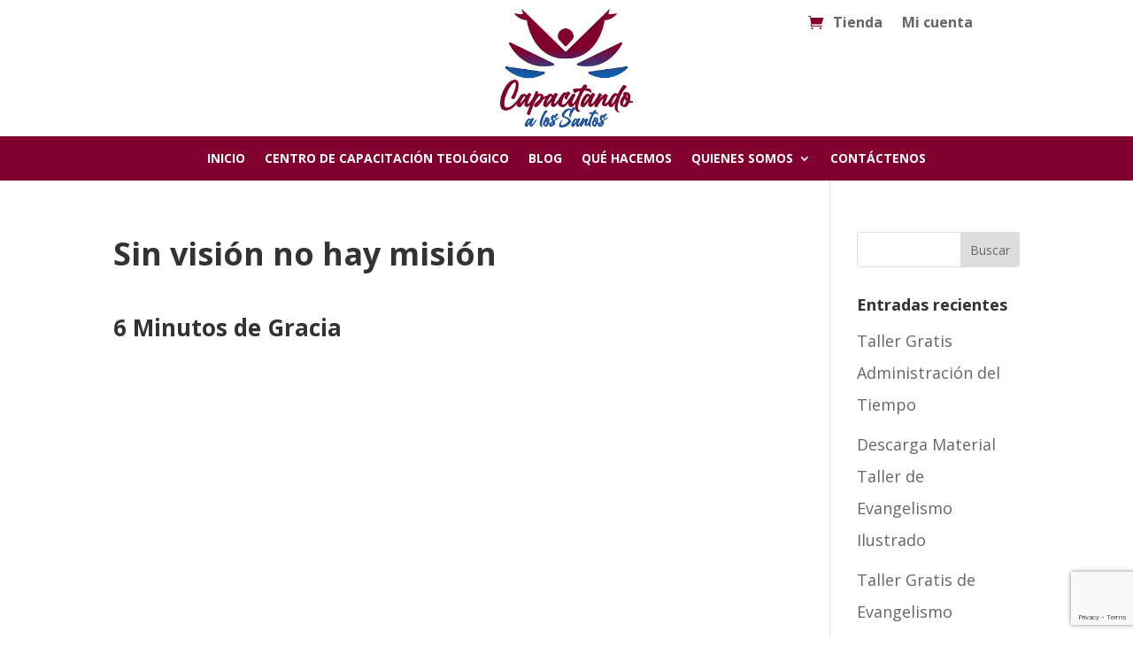

--- FILE ---
content_type: text/html; charset=utf-8
request_url: https://www.google.com/recaptcha/api2/anchor?ar=1&k=6LcbIMYqAAAAANKqwCHnm-_uMHHWEAD0_M8wFry0&co=aHR0cHM6Ly9jYXBhY2l0YW5kb2Fsb3NzYW50b3Mub3JnOjQ0Mw..&hl=en&v=N67nZn4AqZkNcbeMu4prBgzg&size=invisible&anchor-ms=20000&execute-ms=30000&cb=gj99hqv3suez
body_size: 48643
content:
<!DOCTYPE HTML><html dir="ltr" lang="en"><head><meta http-equiv="Content-Type" content="text/html; charset=UTF-8">
<meta http-equiv="X-UA-Compatible" content="IE=edge">
<title>reCAPTCHA</title>
<style type="text/css">
/* cyrillic-ext */
@font-face {
  font-family: 'Roboto';
  font-style: normal;
  font-weight: 400;
  font-stretch: 100%;
  src: url(//fonts.gstatic.com/s/roboto/v48/KFO7CnqEu92Fr1ME7kSn66aGLdTylUAMa3GUBHMdazTgWw.woff2) format('woff2');
  unicode-range: U+0460-052F, U+1C80-1C8A, U+20B4, U+2DE0-2DFF, U+A640-A69F, U+FE2E-FE2F;
}
/* cyrillic */
@font-face {
  font-family: 'Roboto';
  font-style: normal;
  font-weight: 400;
  font-stretch: 100%;
  src: url(//fonts.gstatic.com/s/roboto/v48/KFO7CnqEu92Fr1ME7kSn66aGLdTylUAMa3iUBHMdazTgWw.woff2) format('woff2');
  unicode-range: U+0301, U+0400-045F, U+0490-0491, U+04B0-04B1, U+2116;
}
/* greek-ext */
@font-face {
  font-family: 'Roboto';
  font-style: normal;
  font-weight: 400;
  font-stretch: 100%;
  src: url(//fonts.gstatic.com/s/roboto/v48/KFO7CnqEu92Fr1ME7kSn66aGLdTylUAMa3CUBHMdazTgWw.woff2) format('woff2');
  unicode-range: U+1F00-1FFF;
}
/* greek */
@font-face {
  font-family: 'Roboto';
  font-style: normal;
  font-weight: 400;
  font-stretch: 100%;
  src: url(//fonts.gstatic.com/s/roboto/v48/KFO7CnqEu92Fr1ME7kSn66aGLdTylUAMa3-UBHMdazTgWw.woff2) format('woff2');
  unicode-range: U+0370-0377, U+037A-037F, U+0384-038A, U+038C, U+038E-03A1, U+03A3-03FF;
}
/* math */
@font-face {
  font-family: 'Roboto';
  font-style: normal;
  font-weight: 400;
  font-stretch: 100%;
  src: url(//fonts.gstatic.com/s/roboto/v48/KFO7CnqEu92Fr1ME7kSn66aGLdTylUAMawCUBHMdazTgWw.woff2) format('woff2');
  unicode-range: U+0302-0303, U+0305, U+0307-0308, U+0310, U+0312, U+0315, U+031A, U+0326-0327, U+032C, U+032F-0330, U+0332-0333, U+0338, U+033A, U+0346, U+034D, U+0391-03A1, U+03A3-03A9, U+03B1-03C9, U+03D1, U+03D5-03D6, U+03F0-03F1, U+03F4-03F5, U+2016-2017, U+2034-2038, U+203C, U+2040, U+2043, U+2047, U+2050, U+2057, U+205F, U+2070-2071, U+2074-208E, U+2090-209C, U+20D0-20DC, U+20E1, U+20E5-20EF, U+2100-2112, U+2114-2115, U+2117-2121, U+2123-214F, U+2190, U+2192, U+2194-21AE, U+21B0-21E5, U+21F1-21F2, U+21F4-2211, U+2213-2214, U+2216-22FF, U+2308-230B, U+2310, U+2319, U+231C-2321, U+2336-237A, U+237C, U+2395, U+239B-23B7, U+23D0, U+23DC-23E1, U+2474-2475, U+25AF, U+25B3, U+25B7, U+25BD, U+25C1, U+25CA, U+25CC, U+25FB, U+266D-266F, U+27C0-27FF, U+2900-2AFF, U+2B0E-2B11, U+2B30-2B4C, U+2BFE, U+3030, U+FF5B, U+FF5D, U+1D400-1D7FF, U+1EE00-1EEFF;
}
/* symbols */
@font-face {
  font-family: 'Roboto';
  font-style: normal;
  font-weight: 400;
  font-stretch: 100%;
  src: url(//fonts.gstatic.com/s/roboto/v48/KFO7CnqEu92Fr1ME7kSn66aGLdTylUAMaxKUBHMdazTgWw.woff2) format('woff2');
  unicode-range: U+0001-000C, U+000E-001F, U+007F-009F, U+20DD-20E0, U+20E2-20E4, U+2150-218F, U+2190, U+2192, U+2194-2199, U+21AF, U+21E6-21F0, U+21F3, U+2218-2219, U+2299, U+22C4-22C6, U+2300-243F, U+2440-244A, U+2460-24FF, U+25A0-27BF, U+2800-28FF, U+2921-2922, U+2981, U+29BF, U+29EB, U+2B00-2BFF, U+4DC0-4DFF, U+FFF9-FFFB, U+10140-1018E, U+10190-1019C, U+101A0, U+101D0-101FD, U+102E0-102FB, U+10E60-10E7E, U+1D2C0-1D2D3, U+1D2E0-1D37F, U+1F000-1F0FF, U+1F100-1F1AD, U+1F1E6-1F1FF, U+1F30D-1F30F, U+1F315, U+1F31C, U+1F31E, U+1F320-1F32C, U+1F336, U+1F378, U+1F37D, U+1F382, U+1F393-1F39F, U+1F3A7-1F3A8, U+1F3AC-1F3AF, U+1F3C2, U+1F3C4-1F3C6, U+1F3CA-1F3CE, U+1F3D4-1F3E0, U+1F3ED, U+1F3F1-1F3F3, U+1F3F5-1F3F7, U+1F408, U+1F415, U+1F41F, U+1F426, U+1F43F, U+1F441-1F442, U+1F444, U+1F446-1F449, U+1F44C-1F44E, U+1F453, U+1F46A, U+1F47D, U+1F4A3, U+1F4B0, U+1F4B3, U+1F4B9, U+1F4BB, U+1F4BF, U+1F4C8-1F4CB, U+1F4D6, U+1F4DA, U+1F4DF, U+1F4E3-1F4E6, U+1F4EA-1F4ED, U+1F4F7, U+1F4F9-1F4FB, U+1F4FD-1F4FE, U+1F503, U+1F507-1F50B, U+1F50D, U+1F512-1F513, U+1F53E-1F54A, U+1F54F-1F5FA, U+1F610, U+1F650-1F67F, U+1F687, U+1F68D, U+1F691, U+1F694, U+1F698, U+1F6AD, U+1F6B2, U+1F6B9-1F6BA, U+1F6BC, U+1F6C6-1F6CF, U+1F6D3-1F6D7, U+1F6E0-1F6EA, U+1F6F0-1F6F3, U+1F6F7-1F6FC, U+1F700-1F7FF, U+1F800-1F80B, U+1F810-1F847, U+1F850-1F859, U+1F860-1F887, U+1F890-1F8AD, U+1F8B0-1F8BB, U+1F8C0-1F8C1, U+1F900-1F90B, U+1F93B, U+1F946, U+1F984, U+1F996, U+1F9E9, U+1FA00-1FA6F, U+1FA70-1FA7C, U+1FA80-1FA89, U+1FA8F-1FAC6, U+1FACE-1FADC, U+1FADF-1FAE9, U+1FAF0-1FAF8, U+1FB00-1FBFF;
}
/* vietnamese */
@font-face {
  font-family: 'Roboto';
  font-style: normal;
  font-weight: 400;
  font-stretch: 100%;
  src: url(//fonts.gstatic.com/s/roboto/v48/KFO7CnqEu92Fr1ME7kSn66aGLdTylUAMa3OUBHMdazTgWw.woff2) format('woff2');
  unicode-range: U+0102-0103, U+0110-0111, U+0128-0129, U+0168-0169, U+01A0-01A1, U+01AF-01B0, U+0300-0301, U+0303-0304, U+0308-0309, U+0323, U+0329, U+1EA0-1EF9, U+20AB;
}
/* latin-ext */
@font-face {
  font-family: 'Roboto';
  font-style: normal;
  font-weight: 400;
  font-stretch: 100%;
  src: url(//fonts.gstatic.com/s/roboto/v48/KFO7CnqEu92Fr1ME7kSn66aGLdTylUAMa3KUBHMdazTgWw.woff2) format('woff2');
  unicode-range: U+0100-02BA, U+02BD-02C5, U+02C7-02CC, U+02CE-02D7, U+02DD-02FF, U+0304, U+0308, U+0329, U+1D00-1DBF, U+1E00-1E9F, U+1EF2-1EFF, U+2020, U+20A0-20AB, U+20AD-20C0, U+2113, U+2C60-2C7F, U+A720-A7FF;
}
/* latin */
@font-face {
  font-family: 'Roboto';
  font-style: normal;
  font-weight: 400;
  font-stretch: 100%;
  src: url(//fonts.gstatic.com/s/roboto/v48/KFO7CnqEu92Fr1ME7kSn66aGLdTylUAMa3yUBHMdazQ.woff2) format('woff2');
  unicode-range: U+0000-00FF, U+0131, U+0152-0153, U+02BB-02BC, U+02C6, U+02DA, U+02DC, U+0304, U+0308, U+0329, U+2000-206F, U+20AC, U+2122, U+2191, U+2193, U+2212, U+2215, U+FEFF, U+FFFD;
}
/* cyrillic-ext */
@font-face {
  font-family: 'Roboto';
  font-style: normal;
  font-weight: 500;
  font-stretch: 100%;
  src: url(//fonts.gstatic.com/s/roboto/v48/KFO7CnqEu92Fr1ME7kSn66aGLdTylUAMa3GUBHMdazTgWw.woff2) format('woff2');
  unicode-range: U+0460-052F, U+1C80-1C8A, U+20B4, U+2DE0-2DFF, U+A640-A69F, U+FE2E-FE2F;
}
/* cyrillic */
@font-face {
  font-family: 'Roboto';
  font-style: normal;
  font-weight: 500;
  font-stretch: 100%;
  src: url(//fonts.gstatic.com/s/roboto/v48/KFO7CnqEu92Fr1ME7kSn66aGLdTylUAMa3iUBHMdazTgWw.woff2) format('woff2');
  unicode-range: U+0301, U+0400-045F, U+0490-0491, U+04B0-04B1, U+2116;
}
/* greek-ext */
@font-face {
  font-family: 'Roboto';
  font-style: normal;
  font-weight: 500;
  font-stretch: 100%;
  src: url(//fonts.gstatic.com/s/roboto/v48/KFO7CnqEu92Fr1ME7kSn66aGLdTylUAMa3CUBHMdazTgWw.woff2) format('woff2');
  unicode-range: U+1F00-1FFF;
}
/* greek */
@font-face {
  font-family: 'Roboto';
  font-style: normal;
  font-weight: 500;
  font-stretch: 100%;
  src: url(//fonts.gstatic.com/s/roboto/v48/KFO7CnqEu92Fr1ME7kSn66aGLdTylUAMa3-UBHMdazTgWw.woff2) format('woff2');
  unicode-range: U+0370-0377, U+037A-037F, U+0384-038A, U+038C, U+038E-03A1, U+03A3-03FF;
}
/* math */
@font-face {
  font-family: 'Roboto';
  font-style: normal;
  font-weight: 500;
  font-stretch: 100%;
  src: url(//fonts.gstatic.com/s/roboto/v48/KFO7CnqEu92Fr1ME7kSn66aGLdTylUAMawCUBHMdazTgWw.woff2) format('woff2');
  unicode-range: U+0302-0303, U+0305, U+0307-0308, U+0310, U+0312, U+0315, U+031A, U+0326-0327, U+032C, U+032F-0330, U+0332-0333, U+0338, U+033A, U+0346, U+034D, U+0391-03A1, U+03A3-03A9, U+03B1-03C9, U+03D1, U+03D5-03D6, U+03F0-03F1, U+03F4-03F5, U+2016-2017, U+2034-2038, U+203C, U+2040, U+2043, U+2047, U+2050, U+2057, U+205F, U+2070-2071, U+2074-208E, U+2090-209C, U+20D0-20DC, U+20E1, U+20E5-20EF, U+2100-2112, U+2114-2115, U+2117-2121, U+2123-214F, U+2190, U+2192, U+2194-21AE, U+21B0-21E5, U+21F1-21F2, U+21F4-2211, U+2213-2214, U+2216-22FF, U+2308-230B, U+2310, U+2319, U+231C-2321, U+2336-237A, U+237C, U+2395, U+239B-23B7, U+23D0, U+23DC-23E1, U+2474-2475, U+25AF, U+25B3, U+25B7, U+25BD, U+25C1, U+25CA, U+25CC, U+25FB, U+266D-266F, U+27C0-27FF, U+2900-2AFF, U+2B0E-2B11, U+2B30-2B4C, U+2BFE, U+3030, U+FF5B, U+FF5D, U+1D400-1D7FF, U+1EE00-1EEFF;
}
/* symbols */
@font-face {
  font-family: 'Roboto';
  font-style: normal;
  font-weight: 500;
  font-stretch: 100%;
  src: url(//fonts.gstatic.com/s/roboto/v48/KFO7CnqEu92Fr1ME7kSn66aGLdTylUAMaxKUBHMdazTgWw.woff2) format('woff2');
  unicode-range: U+0001-000C, U+000E-001F, U+007F-009F, U+20DD-20E0, U+20E2-20E4, U+2150-218F, U+2190, U+2192, U+2194-2199, U+21AF, U+21E6-21F0, U+21F3, U+2218-2219, U+2299, U+22C4-22C6, U+2300-243F, U+2440-244A, U+2460-24FF, U+25A0-27BF, U+2800-28FF, U+2921-2922, U+2981, U+29BF, U+29EB, U+2B00-2BFF, U+4DC0-4DFF, U+FFF9-FFFB, U+10140-1018E, U+10190-1019C, U+101A0, U+101D0-101FD, U+102E0-102FB, U+10E60-10E7E, U+1D2C0-1D2D3, U+1D2E0-1D37F, U+1F000-1F0FF, U+1F100-1F1AD, U+1F1E6-1F1FF, U+1F30D-1F30F, U+1F315, U+1F31C, U+1F31E, U+1F320-1F32C, U+1F336, U+1F378, U+1F37D, U+1F382, U+1F393-1F39F, U+1F3A7-1F3A8, U+1F3AC-1F3AF, U+1F3C2, U+1F3C4-1F3C6, U+1F3CA-1F3CE, U+1F3D4-1F3E0, U+1F3ED, U+1F3F1-1F3F3, U+1F3F5-1F3F7, U+1F408, U+1F415, U+1F41F, U+1F426, U+1F43F, U+1F441-1F442, U+1F444, U+1F446-1F449, U+1F44C-1F44E, U+1F453, U+1F46A, U+1F47D, U+1F4A3, U+1F4B0, U+1F4B3, U+1F4B9, U+1F4BB, U+1F4BF, U+1F4C8-1F4CB, U+1F4D6, U+1F4DA, U+1F4DF, U+1F4E3-1F4E6, U+1F4EA-1F4ED, U+1F4F7, U+1F4F9-1F4FB, U+1F4FD-1F4FE, U+1F503, U+1F507-1F50B, U+1F50D, U+1F512-1F513, U+1F53E-1F54A, U+1F54F-1F5FA, U+1F610, U+1F650-1F67F, U+1F687, U+1F68D, U+1F691, U+1F694, U+1F698, U+1F6AD, U+1F6B2, U+1F6B9-1F6BA, U+1F6BC, U+1F6C6-1F6CF, U+1F6D3-1F6D7, U+1F6E0-1F6EA, U+1F6F0-1F6F3, U+1F6F7-1F6FC, U+1F700-1F7FF, U+1F800-1F80B, U+1F810-1F847, U+1F850-1F859, U+1F860-1F887, U+1F890-1F8AD, U+1F8B0-1F8BB, U+1F8C0-1F8C1, U+1F900-1F90B, U+1F93B, U+1F946, U+1F984, U+1F996, U+1F9E9, U+1FA00-1FA6F, U+1FA70-1FA7C, U+1FA80-1FA89, U+1FA8F-1FAC6, U+1FACE-1FADC, U+1FADF-1FAE9, U+1FAF0-1FAF8, U+1FB00-1FBFF;
}
/* vietnamese */
@font-face {
  font-family: 'Roboto';
  font-style: normal;
  font-weight: 500;
  font-stretch: 100%;
  src: url(//fonts.gstatic.com/s/roboto/v48/KFO7CnqEu92Fr1ME7kSn66aGLdTylUAMa3OUBHMdazTgWw.woff2) format('woff2');
  unicode-range: U+0102-0103, U+0110-0111, U+0128-0129, U+0168-0169, U+01A0-01A1, U+01AF-01B0, U+0300-0301, U+0303-0304, U+0308-0309, U+0323, U+0329, U+1EA0-1EF9, U+20AB;
}
/* latin-ext */
@font-face {
  font-family: 'Roboto';
  font-style: normal;
  font-weight: 500;
  font-stretch: 100%;
  src: url(//fonts.gstatic.com/s/roboto/v48/KFO7CnqEu92Fr1ME7kSn66aGLdTylUAMa3KUBHMdazTgWw.woff2) format('woff2');
  unicode-range: U+0100-02BA, U+02BD-02C5, U+02C7-02CC, U+02CE-02D7, U+02DD-02FF, U+0304, U+0308, U+0329, U+1D00-1DBF, U+1E00-1E9F, U+1EF2-1EFF, U+2020, U+20A0-20AB, U+20AD-20C0, U+2113, U+2C60-2C7F, U+A720-A7FF;
}
/* latin */
@font-face {
  font-family: 'Roboto';
  font-style: normal;
  font-weight: 500;
  font-stretch: 100%;
  src: url(//fonts.gstatic.com/s/roboto/v48/KFO7CnqEu92Fr1ME7kSn66aGLdTylUAMa3yUBHMdazQ.woff2) format('woff2');
  unicode-range: U+0000-00FF, U+0131, U+0152-0153, U+02BB-02BC, U+02C6, U+02DA, U+02DC, U+0304, U+0308, U+0329, U+2000-206F, U+20AC, U+2122, U+2191, U+2193, U+2212, U+2215, U+FEFF, U+FFFD;
}
/* cyrillic-ext */
@font-face {
  font-family: 'Roboto';
  font-style: normal;
  font-weight: 900;
  font-stretch: 100%;
  src: url(//fonts.gstatic.com/s/roboto/v48/KFO7CnqEu92Fr1ME7kSn66aGLdTylUAMa3GUBHMdazTgWw.woff2) format('woff2');
  unicode-range: U+0460-052F, U+1C80-1C8A, U+20B4, U+2DE0-2DFF, U+A640-A69F, U+FE2E-FE2F;
}
/* cyrillic */
@font-face {
  font-family: 'Roboto';
  font-style: normal;
  font-weight: 900;
  font-stretch: 100%;
  src: url(//fonts.gstatic.com/s/roboto/v48/KFO7CnqEu92Fr1ME7kSn66aGLdTylUAMa3iUBHMdazTgWw.woff2) format('woff2');
  unicode-range: U+0301, U+0400-045F, U+0490-0491, U+04B0-04B1, U+2116;
}
/* greek-ext */
@font-face {
  font-family: 'Roboto';
  font-style: normal;
  font-weight: 900;
  font-stretch: 100%;
  src: url(//fonts.gstatic.com/s/roboto/v48/KFO7CnqEu92Fr1ME7kSn66aGLdTylUAMa3CUBHMdazTgWw.woff2) format('woff2');
  unicode-range: U+1F00-1FFF;
}
/* greek */
@font-face {
  font-family: 'Roboto';
  font-style: normal;
  font-weight: 900;
  font-stretch: 100%;
  src: url(//fonts.gstatic.com/s/roboto/v48/KFO7CnqEu92Fr1ME7kSn66aGLdTylUAMa3-UBHMdazTgWw.woff2) format('woff2');
  unicode-range: U+0370-0377, U+037A-037F, U+0384-038A, U+038C, U+038E-03A1, U+03A3-03FF;
}
/* math */
@font-face {
  font-family: 'Roboto';
  font-style: normal;
  font-weight: 900;
  font-stretch: 100%;
  src: url(//fonts.gstatic.com/s/roboto/v48/KFO7CnqEu92Fr1ME7kSn66aGLdTylUAMawCUBHMdazTgWw.woff2) format('woff2');
  unicode-range: U+0302-0303, U+0305, U+0307-0308, U+0310, U+0312, U+0315, U+031A, U+0326-0327, U+032C, U+032F-0330, U+0332-0333, U+0338, U+033A, U+0346, U+034D, U+0391-03A1, U+03A3-03A9, U+03B1-03C9, U+03D1, U+03D5-03D6, U+03F0-03F1, U+03F4-03F5, U+2016-2017, U+2034-2038, U+203C, U+2040, U+2043, U+2047, U+2050, U+2057, U+205F, U+2070-2071, U+2074-208E, U+2090-209C, U+20D0-20DC, U+20E1, U+20E5-20EF, U+2100-2112, U+2114-2115, U+2117-2121, U+2123-214F, U+2190, U+2192, U+2194-21AE, U+21B0-21E5, U+21F1-21F2, U+21F4-2211, U+2213-2214, U+2216-22FF, U+2308-230B, U+2310, U+2319, U+231C-2321, U+2336-237A, U+237C, U+2395, U+239B-23B7, U+23D0, U+23DC-23E1, U+2474-2475, U+25AF, U+25B3, U+25B7, U+25BD, U+25C1, U+25CA, U+25CC, U+25FB, U+266D-266F, U+27C0-27FF, U+2900-2AFF, U+2B0E-2B11, U+2B30-2B4C, U+2BFE, U+3030, U+FF5B, U+FF5D, U+1D400-1D7FF, U+1EE00-1EEFF;
}
/* symbols */
@font-face {
  font-family: 'Roboto';
  font-style: normal;
  font-weight: 900;
  font-stretch: 100%;
  src: url(//fonts.gstatic.com/s/roboto/v48/KFO7CnqEu92Fr1ME7kSn66aGLdTylUAMaxKUBHMdazTgWw.woff2) format('woff2');
  unicode-range: U+0001-000C, U+000E-001F, U+007F-009F, U+20DD-20E0, U+20E2-20E4, U+2150-218F, U+2190, U+2192, U+2194-2199, U+21AF, U+21E6-21F0, U+21F3, U+2218-2219, U+2299, U+22C4-22C6, U+2300-243F, U+2440-244A, U+2460-24FF, U+25A0-27BF, U+2800-28FF, U+2921-2922, U+2981, U+29BF, U+29EB, U+2B00-2BFF, U+4DC0-4DFF, U+FFF9-FFFB, U+10140-1018E, U+10190-1019C, U+101A0, U+101D0-101FD, U+102E0-102FB, U+10E60-10E7E, U+1D2C0-1D2D3, U+1D2E0-1D37F, U+1F000-1F0FF, U+1F100-1F1AD, U+1F1E6-1F1FF, U+1F30D-1F30F, U+1F315, U+1F31C, U+1F31E, U+1F320-1F32C, U+1F336, U+1F378, U+1F37D, U+1F382, U+1F393-1F39F, U+1F3A7-1F3A8, U+1F3AC-1F3AF, U+1F3C2, U+1F3C4-1F3C6, U+1F3CA-1F3CE, U+1F3D4-1F3E0, U+1F3ED, U+1F3F1-1F3F3, U+1F3F5-1F3F7, U+1F408, U+1F415, U+1F41F, U+1F426, U+1F43F, U+1F441-1F442, U+1F444, U+1F446-1F449, U+1F44C-1F44E, U+1F453, U+1F46A, U+1F47D, U+1F4A3, U+1F4B0, U+1F4B3, U+1F4B9, U+1F4BB, U+1F4BF, U+1F4C8-1F4CB, U+1F4D6, U+1F4DA, U+1F4DF, U+1F4E3-1F4E6, U+1F4EA-1F4ED, U+1F4F7, U+1F4F9-1F4FB, U+1F4FD-1F4FE, U+1F503, U+1F507-1F50B, U+1F50D, U+1F512-1F513, U+1F53E-1F54A, U+1F54F-1F5FA, U+1F610, U+1F650-1F67F, U+1F687, U+1F68D, U+1F691, U+1F694, U+1F698, U+1F6AD, U+1F6B2, U+1F6B9-1F6BA, U+1F6BC, U+1F6C6-1F6CF, U+1F6D3-1F6D7, U+1F6E0-1F6EA, U+1F6F0-1F6F3, U+1F6F7-1F6FC, U+1F700-1F7FF, U+1F800-1F80B, U+1F810-1F847, U+1F850-1F859, U+1F860-1F887, U+1F890-1F8AD, U+1F8B0-1F8BB, U+1F8C0-1F8C1, U+1F900-1F90B, U+1F93B, U+1F946, U+1F984, U+1F996, U+1F9E9, U+1FA00-1FA6F, U+1FA70-1FA7C, U+1FA80-1FA89, U+1FA8F-1FAC6, U+1FACE-1FADC, U+1FADF-1FAE9, U+1FAF0-1FAF8, U+1FB00-1FBFF;
}
/* vietnamese */
@font-face {
  font-family: 'Roboto';
  font-style: normal;
  font-weight: 900;
  font-stretch: 100%;
  src: url(//fonts.gstatic.com/s/roboto/v48/KFO7CnqEu92Fr1ME7kSn66aGLdTylUAMa3OUBHMdazTgWw.woff2) format('woff2');
  unicode-range: U+0102-0103, U+0110-0111, U+0128-0129, U+0168-0169, U+01A0-01A1, U+01AF-01B0, U+0300-0301, U+0303-0304, U+0308-0309, U+0323, U+0329, U+1EA0-1EF9, U+20AB;
}
/* latin-ext */
@font-face {
  font-family: 'Roboto';
  font-style: normal;
  font-weight: 900;
  font-stretch: 100%;
  src: url(//fonts.gstatic.com/s/roboto/v48/KFO7CnqEu92Fr1ME7kSn66aGLdTylUAMa3KUBHMdazTgWw.woff2) format('woff2');
  unicode-range: U+0100-02BA, U+02BD-02C5, U+02C7-02CC, U+02CE-02D7, U+02DD-02FF, U+0304, U+0308, U+0329, U+1D00-1DBF, U+1E00-1E9F, U+1EF2-1EFF, U+2020, U+20A0-20AB, U+20AD-20C0, U+2113, U+2C60-2C7F, U+A720-A7FF;
}
/* latin */
@font-face {
  font-family: 'Roboto';
  font-style: normal;
  font-weight: 900;
  font-stretch: 100%;
  src: url(//fonts.gstatic.com/s/roboto/v48/KFO7CnqEu92Fr1ME7kSn66aGLdTylUAMa3yUBHMdazQ.woff2) format('woff2');
  unicode-range: U+0000-00FF, U+0131, U+0152-0153, U+02BB-02BC, U+02C6, U+02DA, U+02DC, U+0304, U+0308, U+0329, U+2000-206F, U+20AC, U+2122, U+2191, U+2193, U+2212, U+2215, U+FEFF, U+FFFD;
}

</style>
<link rel="stylesheet" type="text/css" href="https://www.gstatic.com/recaptcha/releases/N67nZn4AqZkNcbeMu4prBgzg/styles__ltr.css">
<script nonce="9VTNpxBHVnWajtLbPfStHQ" type="text/javascript">window['__recaptcha_api'] = 'https://www.google.com/recaptcha/api2/';</script>
<script type="text/javascript" src="https://www.gstatic.com/recaptcha/releases/N67nZn4AqZkNcbeMu4prBgzg/recaptcha__en.js" nonce="9VTNpxBHVnWajtLbPfStHQ">
      
    </script></head>
<body><div id="rc-anchor-alert" class="rc-anchor-alert"></div>
<input type="hidden" id="recaptcha-token" value="[base64]">
<script type="text/javascript" nonce="9VTNpxBHVnWajtLbPfStHQ">
      recaptcha.anchor.Main.init("[\x22ainput\x22,[\x22bgdata\x22,\x22\x22,\[base64]/[base64]/MjU1Ong/[base64]/[base64]/[base64]/[base64]/[base64]/[base64]/[base64]/[base64]/[base64]/[base64]/[base64]/[base64]/[base64]/[base64]/[base64]\\u003d\x22,\[base64]\\u003d\x22,\x22e8K5esOvZ8KHTMOUXAZqJsKDbcOVRGF0w6jCijLComnCiDTCsVDDkW5cw6YkD8O4UHEswp/DvSZ2ClrComgYwrbDmlPDnMKrw67CnWwTw4XCmgALwo3Ch8OuwpzDpsKIJHXCkMKjNiILwooAwrFJwqzDsVzCvB/Dh2FEZcKPw4gDU8KnwrYgcGLDmMOCPhRmJMK8w4LDug3CuTkPBEp1w5TCuMO0YcOew4xOwp1GwpY9w6l8fsKYw77Dq8O5DxvDssOvwrbCisO5PGTCsMKVwq/ChXTDkmvDm8OtWRQbfMKJw4Viw77DslPDvcO6E8KiWyTDpn7Ds8K4I8OMDVkRw6ghcMOVwp4+C8OlCAELwpvCncOowoBDwqYDQX7Drl4iwrrDjsK+wr7DpsKNwpZ3ADPCj8KSN34AwoPDkMKWNDEIIcONwoHCnhrDqMO/RGQ8wo3CosKpA8OqU0DCs8Onw7/DkMKaw7vDu25Hw7lmUCpDw5tFd0kqE3XDi8O1K1rChFfCi2rDtMObCHHCscK+PhXCmm/Cj0BiPMODwqLCtXDDtXcFAU7DkXfDq8KMwoATGkYxbMORUMKywqXCpsOHAQzDmhTDu8OsKcOQwpjDksKHcEjDrWDDjzBIwrzCpcOLIMOucwtMY27CtMKKJMOSJsKjE3nCoMKtNsK9fAvDqS/DmMOLAMKwwqNPwpPCm8Opw4DDshwqFWnDvVoNwq3CusKZf8KnwoTDiDzCpcKOwpbDt8K5KUzCpcOWLGE9w4k5DWzCo8OHw5PDu8OLOVZFw7wrw5/Dk0Few48gakrCthh5w4/DvmvDghHDk8KCXjHDuMO1wrjDnsK9w6w2Twkjw7ELKsOac8OUC3rCpMKzwpnCksO6MMO7woE5DcOJwoPCu8K6w4RuFcKEU8KZTRXCqsOJwqEuwrpnwpvDj1fCrsOcw6PCrCLDocKjwr7DqsKBMsO3X0pCw73CqQ4oVMKOwo/Dh8K6w6rCssKJcMKvw4HDlsKeI8O7wrjDpcKpwqPDo0sXG0ckw6/CohPCsWoww6YjDyhXwpYFdsOTwpcvwpHDhsK6D8K4FXBGe3PCh8OAMQ9ibsK0wqg9NcOOw43DmmQlfcKoE8ONw7bDqDLDvMOlw59hGcOLw6PDgxJ9wrHCpsO2wrc+OztYTsO0bQDCtkQ/wrYWw77CviDCvAPDvMKow7ofwq3DtmfCssKNw5HCogrDm8KbYcOkw5EFZnLCscKlQBQ2wrNfw7XCnMKkw4HDgcOoZ8Kcwo9Bbh/DrsOgWcKuScOqeMO/wqHChyXCscKxw7fCrV9eKEM8w71QRzDCnMK1AUdRBXFlw7pHw77CoMO8Mj3CoMOODGrDmcOiw5PCi2vCkMKoZMKPWsKowqdwwqA1w5/[base64]/[base64]/DrMKpwoVoLwwYAmtuQSnCoBbDpMKpw4jDj8KPHMKlw7s2aiPCiFVxenrDhw1qcsO1bsKpJS/Dj0nCqgjDhFHDvyXDvcOiEWUsw7jDjMORfGrCo8KFNsOxwqlyw6fDnsOywpvDtsO1w4HDgMKjNMK1b2bDlsK3SWtCwqPCmHvDlcKZOMOiw7R+woDCsMKXw6siwq/CkWkmPsOLw7YfC3gvcT4yEHErXMOvw4JbKxzDok/CgwgCGCHCsMKkw4lFbFNpw4kpXEJ3AQ56wrJ4wodVwo46w6vDpgPDkmPDqDbCnyTDoxJUET1FdnnCpAx7NsO3wo3DiT/Ch8KpXsOePsO5w6jDiMKZcsK8w5xhwpbDkgfDpMKQfSNRAGQqw6UWDA1Nw6k8wqs6CsKFNsKcwp8YPFLDli3DslzCmsOzw4tVWRZ8wo/Dt8K5DsOjAcK1wpbCh8KXaHBJDgLCjGDCsMKTa8OsZsKHIGTCosKBSsOda8KrIsONw5jDpyTDiU8LRcOiwqfCoAjDgBk8wpHDpMOfw5TCvsKSOHrCssKwwpgMw7fCm8Ozw7bDlG/DnsK9wrLDjiHCh8Kew5HDhl/DqMKdRxXCh8K0woHDhmrDtDPDmT40w5FDGMO4YMONwoLCoiHCocOCw5twc8KWwpLCucK2TU4IwqjDv1vCjcKAwr9Zwr89P8KzEcKOK8O5Wgg5wqdqDMK1wo/CgULCjTBWwrHClsKlKcOCw6kCVcKRUxgwwpVYwrISeMKJN8KiXsOtfVZQwrzCksOOGGE8bHdUNl1wQEDDsVAzJ8OmVMOYwofDvcK2czZVcMObXTwqfcK9w7XDiAxuwrd7UTjCnxRSWHHDocOUw6/Dn8KJKCLCuV5qFgnCglXDocKIEEHCrXEXwpvCtcKkw7zDqBHDp2kFw6HCkMOVwooXw5/CrMORUcOFV8KBw6rDlcOtEigXKGTCgsOcC8OSwoQrB8KBJmvDlsOQGcOmARrDiXHCvMKYw7rChEDCp8KyS8OewqHCoDI7Ih3ClxIEwr/DssK7ZcOgD8K5O8K3wqTDl2jCi8Kawp/CmsKxM0dSw4vCj8OqwobClV4AH8Oxw7PCnSdDw6bDjcKew6XCo8ODwpDDqMOfOMKawo3Chm/DkDzDlBpTw79rwqTCnUMXwqHDgMKmw5fDiTgQOAt+KMONZ8KCSMOCV8KYdRptwoszw4k5wpY+NW/[base64]/PmkuwoULGDnDv3fDhsOUDcKUwp/DlS7Dr8OOw6h4wqEuwqJGwpltw67CgjpIw4ILcA97wp3DsMO+w7PCo8O+w4DDncKGw74vRmB/[base64]/Cm1/CkwhdOMO9EsO8c8KzDMOtw6fDsH1WwpjCjG5Bwq1vw6oIw7nDv8K/wqLDqwHCom/DssOWKCzDki3Dg8OFLSAlw7ZGw6LCoMOKw65eNAHChcO+OXZ/EmE8GcOwwrVPwqdiNSl/w6lewofCpcOLw5jDqsKGwrB+SMKCw4tAw43DocORw7pnZcOaXQjDqMKVw5RBBMKpwrfCncOabsKxw5haw45Uw7hhwpLDusKrw4cOwpfCkSDDph8Aw6XDhkHDszQ6TE7CmkDDl8Ozw6zDrijCmcKLw4/[base64]/CnBhyNiHDssOxw50Ew4Y2ZDnCjDFfwpXCtiUaNF7ChMONwrjDpWxWWcK+woYSw6HCmcOGwpbDlMOZYsKxwrg0ecO8U8KXRsO7EUwxwofCo8KvEMKVWRUcUcKvMmrDusObw5V8UB/ClwrCiC7Cl8K8w5/Dtw3DoTfCj8OPw7g7w6Jaw6FjwovCucKiw7TCnjRcw60GJFvDv8KHwrhIYHgZWmU5SmHDisOUUzMHCgVOesOpMcOSUsOvdwvCjsK5NA/DrcKQJcKTw6PDnxluByYcwrx7RMO5wrbDlBJkDsKBQC/DncOBwrxhw7IdDMO0CULDmznDlSYow4MNw6zDicKqw6nCsHonAFQuX8OPOMOQK8OwwrrDgChWw6XCpMOKc3EfJMO9TsOqwrPDk8OaND3DhcKZw7Y+w7Nqb3fDsMKSTRvCuChkw5/Cm8KiVcKMwpTCu2NCw4TDgcK0L8OrDsOcwrIHLmnCnSApS2BFw4/DqBpAJsKGw6rDmSDDksO2w7EHDQHCp2rDm8O5wpZAH1pqw5Y9T3zChQrCvsO+YyofwojCvQ0jakY3d0E3YBPDtmJ4w58zw5ZAL8KEw515csOZA8K8wopjw5YqVxBAw4zDsEd8w6l2A8Olw7FkwoHDu37CizBVR8O0woF/wqwRA8KgwqnDmnXDhiTDocOVw5LDjWsSSzZTw7PDsUM7w6jDgDbChE/Cj0oiwqVuWsKEw4EtwrN7w6ccPsK7w4nCosK8w61sdBnDsMOcL3QCK8OBdcK5MSfDhsOnNcKHMiIsZMOPT0zCpsO0w6TDh8OQMiDDucO1w6zDusOpBj8lw7DClVfDgTE5w5lwW8Kvw5c+wpUwcMKqwq/CiQ7CjyQjwqrCksKUOgbCkMOzwo8MesK0Fh/[base64]/w79NIcKgIMOjEGNlLknDpcOVZcOZVH/ChsO0OzzCvyzCszAEw4TDukk8VMO6w5zCvSMHBBUaw4/[base64]/[base64]/Dr8OuXsK/woQ1w4TDscOFwq/[base64]/B1XDnsOjOsKPd8K7Z1RBwpvCs3NHN0jClHxNdcO9My4pwq3CvMOrQnHDncK2ZMKOw5vDssKbB8OlwoRjwq7Dk8KRcMOuw67CqMOPZ8KdGgPCiQXCsUkNe8OswqLDk8OEwrdAw5ooL8KLw41RNy/Dli5FKcO3I8KsUDQWw7c0acOwdsOgwozCucKrw4R/aA7Dr8OBwozCgT/DmB/Dj8OWPcK+wrvDqmfDhGPDq2LCpX4iw6gMSsO4w5/Co8O7w4cfwojDh8OlYi58wrsuU8O4Im4Gw5d7w77DlmYDQk3DmWrDmcOOw7sdZsOYwqVrw7c8w7vDi8OcNlpxwo7CmVI6WMKsG8KCPsOwwpvChFwXYcK+wpDDqMOUGndQw7fDm8O3wpFmQ8OKw7/CsBQ8QVTDp1LDgcOrw5F3w6bCj8Kcw63DtxnDsWLDpDHCl8Olw7ZQwrlOcMKawoR8ZhsNccKlfUFXAsK5wqREw5nCgwnDt1fDkm/CncKVwojDvWLCqsKhw7nDi37DhcKtw4bCvylnw60Fw5Ukw5FLVCsNHsORwrAdwqrCmcK9wrfDt8KBPGnCr8KwPE4pX8K5R8OrU8K7woR/EMKQw4kyDwbDocKTwqzCl2dzwovDvwvCngPCpj0uGGlxwo7CrVTCnsKuWMOhwrIhIcKiL8OxwrrCnVpOSW9vC8K+w7IDw6dgwrNTwpjDmwTCmMORw6A3w7DCv0YWwosFccOVG1zCo8Kyw73DnDTDh8K7w6LCilxLwro9w40xwrJrwrMiMsKFX1/DnBjDucOoGn7DqsKAwqfCoMKrDC1XwqXDgBR0GhrDl2nCvgsDwok0wpPDn8KrWhJ6wptWQsKUHEjDq1xtKsKZw6vCnXTCr8K+w45YalLClQFsMVnDrFcEw5jDhGEvw43DlsKYYVDDhsO3w7PDjWclNGImw6INNX3DgjA3woTDtMKmwobDlQ/CnMOJckzCmlDCnAhAFAYmw7kGW8OrHcKcw5HChznDnnfDo0B8cmMHwrU7JsKVwqdyw68KQl1gFMORfXrDo8OOXgIZwqrDkHnCmG3DmD7Co2llSkgZw7VGw4XDnWPDoFPDscOxwrE6wpfCkEwISQxUwqvDsmQWIBNGOT/CtsOpw5IpwrIXw5s+FMKMLsKZw4MFwoYVYnHDucOYw5pBw7LCtDMowrsNcMKtw6jDscKgS8KUb1PDjsKZw7DDjnlncW5uwogBN8OPOsK4Z0LCiMOFw5jCi8O2PMK9cwIINhRjwo/DqAsmw63Dm2/CnVVvwqHCksOxw7DDkwbDtsKRHEkXFsKlw7/DrUUOwrnDvsORw5DCr8KcKmzDkTkfdnhCaVHDpVbCpjTDjXJkw7Yzw6rDusK+X1sswpTDnsO/[base64]/CsycnbcOdQDLDtBUzU2HDnsKYVCnDqls4wplOMcOkU8KRw6/Dv8O+w4VbwozClgbCk8KWwrnCkXIPw5zCv8Kuwpc2wqxVN8ONw64nKsOXDEMBwpLChcK1w6dVwqtnwqHCuMK7bcOZHMOTHMKCIMKTw54zNAbDrm3DqsORwrMkaMOvdcK4DRXDisKtwrsZwp/CgjrDvSfCjMKDwo9Yw68QZ8KzwprDicOACsKvaMKzwo7Dm3ZQw6BuDixKwrFsw50rwrQsQ34SwqnCvDUcYcKowohNw77Dlw7CsAliWHzDh3XCrcOVwrp5w5XCnw7CrsO/wozCp8Ooaz9ywoXCr8ObccOJw5zDlhPDgV3Cq8KWwoXDssOCa1TDlD/[base64]/[base64]/w7HDtcOEw71TelPCtcKTSsOWw64iw6jCqcKRFcKrE0Row7o1AGsgw5jDnVPDoxbCosKRw7cIBFLDhMK/[base64]/Dqn5xJR9tYzDDgMO3W8KRV2fCoMKFw45AGwkDJMO1wrgdL15swo51J8O0w54BVVDCiFPCt8OCw6F2G8KtCsOjwqTCpMKMwo8xNcK7dcOoPMKrw706AcOnPRR9HcOtbE/DucOcw7MAFcK+ZHvDhsKTwovCsMK+wp1OIWxeJ0s3wp3CoCAgw6ROOU/DhjTCmcKANsOlwonDrEB+Sn/[base64]/[base64]/PzsNY0hTfEcrVcKkdcKNwo8DM8OXF8OwJcK2HMOaIsOHJsKDDsOFw6IowocGVMOSw6hYGwUgR0dcBsOGUw9EUExXwobCisO5w604wpd6w6M+wpBZBwZ9NVnDtMKewqoQfWrClsObecK/w4bDt8OuTsKybCfDjWHCniEywonCtsOUdDfCpsO1SMK/woIDw4DDuisWwpxeMDJXwoXDgmjCncO/PcOgw4vDk8OzwpHCiCfDp8KZC8OAwoAqw7DClsKow6/ChcK2YcKcAEV/[base64]/CjMOXTm3CrSYYSsOdFsO/F8Oiw7BSOQDDvcKWwp/[base64]/Cj3LCtsOpaMOoOQFHw4kWw6RpP3HCowd6wqA8w7RoIl8ScMOFIcOATMKRM8K5w6Mvw7jCpcOmK17CpSRkwqoCEMKtw6zDhl9DezPDuQXDpGlxw5LCrTw0Y8O5BiDCpEHCuTsQSyzDpcKPw65+csKTBcK4wos9wpEYwol6IjRrwr/DssKAw7TCk0Zuw4PDh08jahtkAMKIwoDCjnnDsi0uwo/CtwMVfAcXIcOPSlTCqMK/[base64]/CmGTDj8KfwqMUwoggw5p1KljCpUh/w7wSNTvDosOvOsOWBmDCuEo2OsOywrNib0ckPMOTw4bCtQ4dwq3DscKpw7vDjMKcHShUScOOwrrCmsOxXC/Cq8OOw4/CmjjCrsOzwrvDpMKJwpljCxrDpMKwZMO+dhzCq8KUwpnCjiozwprDiQ84woHCryIzwoXCpMO2w7Vdw5IgwoTCk8Kuf8OnwqPDlChaw5E2wrpRw4PDssKQw64Zw7dPE8OgPhHDpV/[base64]/YzjDp8O0VSU4DsOAwrUJwqdmV8OewoMUw5FCwpQQBsO0F8O/w7tjc3VTw7ZWw4TDq8OAbsOiLzPCuMOTwohtw77Du8K5dcOvw5LDu8OCwpYNw7DCi8ObR27DpjRww7DClsOYJDFFLsKbWBLCrsKowp5Qw5PDjMO1wpIewpTDulFiwrJdwqYBw6gMaAXDikXCoUDDlw/Cs8OgNxHCtkwSaMKuU2DCiMO8w45KJzlAV091BMOUw6DCn8O0HGbDiQVMD1VDI0/ClTwIRQoYHgAOCsOQA3LDtsOtDsKXwp7Du8KZUUYIcD7CqMOmdcK3w7XDrVrDmU3Do8OKw5TCnCJmP8KawrjDkTvCsUHCn8Kewr3DrMO/dmRVPFHDvEdJUT9AJcOqwrHCtClYaFRYbA/CpMODRsOJO8OBFcKIPsOxwpUaOgfDqcOSAVbDncKNw4MrasOYw5oow6/CjW90w6jDoE4QMMK1csKXVsORXB3CmW/DuDl1w77DvA3Csk41PXLDs8Kuc8OsQjTDvkFRNcKXwrt0MS/Cnwd5w7ARw4vCrcO2wpl5bG7CsSnCvgAnwp3DghUEwo/DgV1IwoPCkEtBw6vCnWEnwpwVwp0qwqIXw51bw4cTC8OrwpHDj0vCscO6HsKWRcK7wrvCqTFeUTMPasKGw5bCrsKLAMKuwpM9wodbBSxKwpjCu30bw6XCsSZHwrHCuUxKw5Maw7/DilsNwqRaw7HCtcKpLXTCjT95X8OVdcONwo3CncOERy8iDMKiw7nCrj3ClsKxw4fDqsK4ccK2KG5HTwdcw5nCvCQ7w7LCmcOYwq5cwo0rw77Csg/[base64]/Dllo+AsO3R1kjw73CljLCiMOzOUDCoXwkw6RgwqjCkMKPwrrCosKXcTvCsHPClsKPw7jCtsOxecKMw5gZw7bCu8K5KhEAbzBNEcK3wq3DmjbDiHbCvgs9woI7wpvCrcOnFsOJCQHDq3caYMOnwqjCpEJ2QmgiwpHCnR13w4ITa0jDlifCrnAtGMKCw7bDocK5wr40DH/DrcOPwpjClMOMLcOccMOHK8Oiw4vDtAvDigLDg8OHS8KODgvCnhNIE8KLwoUfLcKjwq0yGMOsw4xQwpsKIcKvwqnDrMKgTDcrw5nDucKeGjnDtXDCisOoNxDDqjFCI1F/[base64]/[base64]/CrlvCpltUOMK3JcOLw4ZWwo48wq9wYzzCncKTZhLDnMKqccK4wplMw6V4KsK3w5HCiMO8wqfDuDbDlcKrw6LCscOnckzCulg8bsORwrnCksKswpJbUgAzLT/Drz45wqbCpXkMwoLCmcOUw7rCm8OmwqPDhEjDqsKlw4/[base64]/[base64]/w5sDPMO7wqPCnMO+w4skwpbDjcOJXsKpw7NWwqPCmxQCJcO7w783w6HDt03CjmbDmzQSwqlaYHbCjWzDqAkKwqHDosOBNTRaw7gZLl/CgcKyw4zDgkDCu2TDhHfDrcObwot+wqMZw5/ClC3Du8KpecKaw4cxbXNow48FwrxefX95Q8K6w6ZywqzCuS8UwrjCh3rCnU7CjEdnwofCisKew67CpCMQwohsw55EOMOjwpPCo8OywpvCh8KiXl8kwqPCoMOney/Dn8O5w74Ow6DDhMKjw4dPbGfDm8KQGy3ClsKVwohWXDpxw41qEMO4woPCl8OzJQEDw4k/WsOhw6BqLSAdw5ojUhDDtMKNTVLDg30uK8KKwqfCqcO5w4jDpcO5w6Z5wonDjsKzwqFgw7rDl8OWwqrCm8OHWRAzw6bCj8Okw6/DmAQzIwFyw7/DkMOWXlfDj33DssOcEmbCr8OzbMKZwqnDl8Oaw5jCusK1wqxmwokFwolQw7rDlHjCu07Drl7DncKWw5vDiQBdwoYHasKhBsK/AcOSwrPCisKme8KYwopwcV55J8KbG8KTw7QJwppbZMK3wpAlcTVww7tZeMKowpkew5vDk0FBfjfDqMOowonCn8ObHHTCqsK5wpsTwpE0w6IPMcO3MEx6BcKdcsKuLsKHNgjCqzAnw4rDnltRw5VtwrIhw6HCtFcGG8OSwrLDtXwew7fCg0TCnMKcFynDl8O/Ehh+fmkuAsKBw6XDtF/CuMKsw7nCpH/DocOCUSnDvyARwqAlw542woHDlMK8wqMNXsKtYgrCkh3CjzrCuE/DrXM0w7nDl8KkJg4xw6MLSMOzwognV8OuGG1HTMKocsOteMOtwpLCrD7Csm4cIsOYGBzCgsKuwoHCsEZGwq19PcKlH8ONw5TCnDxQw7bCvy1Aw6/[base64]/[base64]/Dtz3Cpn5EwpjDhsKTwrDDvGxkw6lrTcK+dcOjwpZATsK4MFkNw7vCgh/DsMK6wqhnD8K+CHgiw5ciw6c+PxbCo3Aew4pkwpd3w53DvHXDvWlVwovDjQY8E1HCiXVtwqnCh0jDvXLDoMK3dW8Dw47CiC3DggnCvMKtw7TCj8KAw4JjwoJ/[base64]/Clh0HbcOTE8KUw6DDhMKBwpjDkMKlS8KEw7zCgzVNwptDwp5XXj/DrFzDhDdJVBAKw7txOMOzM8KDw7tmDsKQPcOzRAofw57Cg8Kcw4XDpFbDoh3DvipGw4h+wqJHwrzCrXB0wqXCtDodJMKFwp9EwpvCscKdw6g+wqYzOsKhYFHCmXZ1GsKLFBEPwq7CgsO/ScO8MEAvw5sISMKhO8OEw6Fqw6TCscO9XTY9w6o5wrrCqR3Cl8OnbcK5FSDDjcOHwq94w542w6LDvmXDmWlUw5oWKDzCjxw0HsOgwprDkVVbw5nCkcOcTGgiw7bDosOEwp7Cp8OmdDILwqIZwrnDtiQdEEjDmx3Cl8KXwo3CmEQIO8KPDMKRwp3DiS/DqW/CmcKdfV0jw5w/DEPDm8KSX8K4w5rCsETCpMK/wrERUWA5w7HCpcOQw6okw5fDkD/CmB/[base64]/CocKPwqjCrmRdw4IzwpfCjVs+wpvDpkvDuMKTw7NlwpfDmsOlwrwAWMOlB8O3wqDDqsKqw7p7VCMyw7BBwrjCswbCjWNWHDZXLzbCjsOUZcK/wqcnFsOPfsKydhhMU8O7KBYlwp19w5sQQMKSWsOkwrrChz/CuBEuLMK2wr/[base64]/[base64]/UAp+wpE0IyQfw4rCs8K5w7bDtsOfwrTDrcKEw7hRQsK9w6vCucO7w6wVEyvDhFZpBhkVw6sqw5xlwq/CrgbDo2BBCFTDv8OJTXHCrCPDp8KeCxXCscKiw4rDusKtLG8tOnhJfcKmw5AmWS7CimQJw5DDumx+w7ICwrLDhcO7J8OEw6/DpMKKDGjDmsOaCcKLw6drwo/Dn8KsP2bDi38+w57Dj2wtFMKpVWtGw6TCscOWw7jDvMKmAHTCjWwHEMK+F8KZZMOHw4ReLhvDhcO/w5fDisOnwp3Ck8Kvw6sKEsKkwq7DosO6YlbCtMKKf8Oxw516wpzCj8Kxwqt5bMKvf8K9wrAsw6jCusOiRiLDv8Khw5bDoGknwqs0RcKowpB3X2nDosK+GmBpw4nCg3BMwp/[base64]/[base64]/DgsKDw6YUYsOqVsKbwpfDksOaIsOXFgdTw4xsE8OecMKpw7HCgQVlwp5qMTtKw6HCvMOBKsOIwqMewp7Dh8OfwofDgQV/LMOqbMOyPznDjkfCrMOSwoLDgcK/[base64]/CssO0w7TCiMKZSj43w7UQw4VxITxwR8KaTwTDkcOGw6nCtcKkwrPDjMO9wp7CpDHDlMOCDCzCrwgPFkVhwo/[base64]/d8OuwoENw512w5Ncwp8cQVfCtyDCrw7Cv1B8w7bCqsK/GMKIwovDvcKwwrLDrcOJwonDqMK2w6fDnMOGE2RtdVdowrPCkAlWecKCO8OoLsK2wrcqwovDmQp8wqkqwqNdwoNvZ0okw5cIcX0yGsK5HMO6O3MRw4rDgsONw53DlToQdMOPfDvCmMOUCcKCZ1LCo8O4w54TO8OmE8Kjw71sT8OYbcK/w40ow59jwp7CjsOlw5rCuw/DucKlw7ltO8K7EMKIYsKJRUvDs8OiYjMWWlQPw6NNwpfDvcKlwoITw4DCkz0tw7TCpsKAwrHDiMOGwpzCr8KvMcKyDsKdYVoTbMO3NMKcDcKCw7sOwqBlESYKccKWw7wqfcOkw47DvsORw7ZcYWjCnMKPPcKwwrvDqE3Ch2kuwrBnwqN2w6hiGsKHRMKsw5YDQG/CtW3CjlzCoMOJZBJhTzs9w7TDtE19H8K6wp1UwqAewpHDklnDnMO8NcOZQMKKJ8KDwqYswplDVmUHLm5Nwpsaw5w3w783RjTDo8KPc8ONw7hcwo3Cl8KZw4vCnlRQwqjDmMOie8O3wo/CmcOsAHXCjk/Dr8KFwr7DssK0fMOVBQPCqsKiwobDvzvCm8O0KhfCv8KQaxk4w7M5w4jDh3XDhDLDkMKqwogoB1zDqUvDmMKLW8OzXcODTsObQA7DiX9SwoBTR8OsGlhVcgt/[base64]/[base64]/DqcKCe13ChlnCvcKXcMKkwoXDtcO5w658w5LClWIJQWvCtcKRwoXDkDbDlMKQw4w0AsObI8OrY8KHw71Xw6PDiVbDt17Cp0LDggXCmjjDuMO7wrRCw7TCjsObwotJwrFQwpMLwphPw5vDicKHWjjDixzCuyLCr8OifcOrQ8KWBsOgRcODRMKmah45bB7Cg8K/[base64]/DssOpHhTDsm3Ds3o2wrRKc358NzTDqHzDucOYOi8Lw6EXwotpw5/DpsK7w4smB8Kcw7hVwrsawrnCkzrDiVXCtMKcw5XDsHnCgMOpwozCjyrCgsOnd8K8bDDCizHDklLDrsOud0FnwqjDn8OMw4R6CQNwwoXDlkPDvsKEJiPCusKGwrPCo8OFwr3DncKHwq1Lw7jDv13CmX7CkGDDgsO9BU/CncO+HMOWasKjN092w4zCsETDnxIHw4nCjcO4w4R8MsKkOX9aKsKJw7YrwpLCmcORRcKpfDF4wq/[base64]/[base64]/IETCu8KTdxzCpMOMSEMGw4nCsXnDscOzTcKdWhrCscKIw6TDg8KmwoLDolEzWFBnbsO1PVZRwohDfcOJwpN9L3Flw4TDuBQOOxtww7LDgMOpIcO8w6lqw552w5kPwr/DnXR+NBFJKhlfLFDCl8OPay08I3HDhETDiR7DpsO3BEBSFHgrIcK7wofDmn55JAYUw6LCs8O/GsOdwqENSsOLHF01EwDCoMKGIDHClCVBY8K+w7XCt8KrCcKOK8OmAzrDosO6wrfDmj3DsEcnZMK4wr3Dv8O/w59cw6Auw5nCjmnDtB5uIsOqwqzCiMKuBA5/UMKew6hIwrbDlE/CpMK7bEYUw7IWw6h7CcKuZwVWR8OEXcOtw5/CghN0wp9xwo/[base64]/Q8KWIcOPwrkMwqXCgMOsZzMQwrbCvcOgwoUBa2HCscKMw5ZTw6fCq8O7BMOiahRXwqzCu8O9w6NcwpbChlnDuQoMU8KKwpE7WEwmBMOJcMOKwo7DssKpw4LDv8KVw4Bawp/[base64]/DgMOFw74zC3fDtsOIL8KOwok8wonChQTCuhPDkABRw7wbwpTDlMOxwpobL3nCiMOnworDu096w6TDuMOMXcKIw4HCuwnDqsO5wp3CpcKzworDtcOywo3Di3/[base64]/QcKkwpV0wpwbB15TPjnDkcO/wpfDisKFWGhpIcO5Oyghw6l1I3VTXcOjQcOQLC7CkyLClgFewrPCnknDlwPClUJow4EXQW0aDsKbecKEDhlXCChbJMOFwrrCiQnDgMOFw6DDhm/[base64]/[base64]/WcKQHAfCvUl3wrx3w7TDlsOMwrfCgMOQBsK8w5p3w6N6woDChsOAY0thWyh+woZsw5k1wq/CvMKaw77Djx/Du33DrcKIVTjCm8KIdsOmesKCW8KjZSHDn8Olwow9w4fDmW5yORTCmsKPw7EbU8KZXn3CjBzDilIywptJdSZUwrgWPcOVPFXCsAzCkcOIw7V2wr0ew5zCqzPDn8Kgwr9twoZCwqlrwo1tXgLCvsO+woRvJ8KUXMOuwql6WyVUHxklK8Kew798w6fDklBUwpvDhVk/VsKkIsO9L8OYYMKqw41cDsOew4sewoLDgwFEwrN/[base64]/w5lycsO5UGnCp8OXw5rDusOMHlnCrcOxwqZawoxUNkJNXcOOJDxZwr/DvsOkCg5rTiUEK8KtZsOOBhHCoBQ6ccKfIMK4dF8pwr/Dp8KXUcKHw5tJbh3CuEkiPF/CucKEwr3DkC/[base64]/BxQGwrvCvsOAZRXClXFqbcKoCU3DksOJwpd5PcKiwqJBw7DDmcOqUzQbw4TCo8KJYUI7w7bDrAfDrGDDj8OZFsOHeTQ7w7PDjgzDjGHDkRxgw5VTFsOEwpvDlQ5MwoVPwpAPZ8OdwocJNSfDoSPDu8KFwop+AsKtw4dnw6dFw7p4w7t/w6Iwwp7CqsOKDXfCvyFcwq0lwq/DuAbDuHpHw5dYwotqw6k9wqjDmwU9Q8K6dcO/w77Cq8OEw4d7wrvDmcOJwo/Dun4Ywr4Kw4vDvibDvlvClV3CjlzCsMOsw5HDvcO8S1ptw6A8w6XDoX/CiMK7wrbDuEYHfEDCv8OEeENbW8K0ZAMwwqfDqyTCscKmFHvCusOHKsOQw7LCtcOhw5HCjsOgwrTCjBZFwqU+OsKNw4IHwq90woHCsjTDr8Ofcn7DssOOdlXDisOKaSJlD8OTacKIwo/CosOgw4jDml0ZPFPDocKBwqZlwo7DukvCt8Krw43DmMOywrIFw6vDocKJdzDDlgZYBj7DvTdUw5RfGmXDsynCu8K/Rz3CvsKtwpYGaw5cHMOKAcOHw5PDjcKzwpbCqRYmSErDkcODJcKGwo5SRHLCn8Kww6/DpgMTWxbDhMOpBMKbwpzCsRFBw6VOwrDDo8O3aMOjw5/Cnn/CliYJw7vDhhESwpDDm8K3wovDk8KWQ8OXwr7DmlLDqWzCp2x2w6nDk3fCvsOQB1A6bMOGw4TDhihrGg/Du8OtT8KCwqXDinfDtsONMcKHMjlMFsO8T8O4PzAIbcKPCcOUwrTClcOfw5XDogljwr5Yw6bDv8OIJsKSZcOVOMOoIsOOIMKdw6LDpnvCpFfDj3dIK8Kiw7/CncOkwo7DtsKkcMOtwo7DpgkVIC7ClA3DgAcNIcKnw4XDuwjCsmUvFsK3w78/wq5mRwXDtFY2RcKnwr7Ci8O8w694asK5KcK4w7Y+wqkMwqjDgMKuwpMEWBfCj8O7w4gSwo5BF8OHVMOiwozDqiN4dMOMVsOxw7TDlsKCFyoxw5XDvw7DjSjCnStKAFEoSzrCnMO/ATodwo3CtU3CnEbCgMK2wpvDtMKTezHCiE/CkGBKRCzDun7CijPDv8OxTBHCpsKsw7zDuCNGw6FHwrHClDbCvsORBcK3w7HCocOUwq/[base64]/w5MWwrdSwqvChH7Ctw1Jw5sYYmHCg8KRw6bCn8OyFnVaYcOKG1clwqFKZcKVf8ORXMKgwqxXw63DvcKmw4tkw491bMKIw6nCplnDlxZ6w5HCmsOof8KVwr5gS33CtAbClcKzR8OxOsKTbgHCsWQoCMK/w4HCncOzw5Rhw4/CtsKeBsOOIH1PL8KMMDRGan3Ct8Kfw782wpTDpxnDu8KsW8Kuwo5YAMOow5PClsKEGzDDuEPDsMK0R8OPwpLCn1zCn3ERHMO1dMKMwrPDkmPDkcK/w5bCs8OXwoILBSDCi8OGAzMFaMKlwpYIw7s8w7LColZGw6V5wrjCiTEdFFcPB1jCoMOibMK1fF4Ow79ydsOywogmVcO0wrgzw7XDj1IqesKpOFpnPsOKTmvCiH7Cg8K9ew/Diyp6wr9NW2wfw4nDgiLCsk5NJ04AwqzDtDZGwoB3wo9gw618CMKQw5jDglvDmsOBw5nDl8OJw5AUIcOCwq4Jw742wqQ1fMOBBsO1w43DnMO3w5fDhGXCvsOWw7bDi8KYw6NxVmo/wrXCuFbDqcK6clxSNsOvQStiw73CgsOUw4HDnBF4w5o+w5BMwqbDvcKsKGMrw4DDpcOxX8KZw68RJwjChcOPCQk/w495TMKfw6LDgifCphTCgsOiD1bCs8O3w6HDhcKhYDPCv8KTw4ZdSB/[base64]/[base64]/CmGZMwosPwq5ZPcOdw7EecyDDgcKwwqJ7w7MyQMKcM8K1wqIWwpwEw4oFw47ClDLCrsOJEFTCoz9KwqvCgcOgw6oqVTrCkcK9wrgvwpxyHTLDgmMpw5vDk05dwo8iwp/[base64]/Cq8KnwpfCuMO8w4/Dk8OAMcKNCsO3w5rCgyLCrsKdw7l0RERiwq7Dg8OKVMO1fMKQEMKdwp0TNR0/[base64]/CgMKNwqw+PikVw4bCosOow6l1wqfCt8KSw5ARYsOAGmPClw8paEDDvizDhMKwwqsgwpJyHXRjwqPCg0duZw8GUsOPw7/CkgnCisKQW8OyLRguSUDCu27ClsOAw4bDmy3CgcK5CcKgw5Uow7/DqsO3w7NQHsOmG8Oiw6LCnytuUzjDgibCgkDDnsKIc8O+Ly4/w7t2JXPChsKANcK7w4Qrwr0Kw4EZwrLDtsKkwpHDvWwOFmrDkcOMw53DsMO3wofDkSomwr5Mw5vCtVbChcODWcKdwobDnMOEcMKxT2URUMO0w5bDvgbDkcKHbMOcw5k9wqtRwqPDgMOBw6DDgz/CssOmMcOywpfCoMKIYsK9w5Yww744w4JtGsKAw51qw7YSdlfDqWbDk8ODX8Oxw7/DtVLCngVHf1LDgcO9w6rDj8OKw67Dj8OYwoTCsR7DgnQuw5FRw4vDscOtwoDDu8OIwpPCrAzDpMKcEk46aTMAwrLDmzDDj8KrUcOAH8K4woHCvsOEScKBw73CvAvDnMOCYMK3GC/Djg47wotNw4ZdQcO0w73CiRY0w5ZiNTcxwpPCnDXCiMKRXsOwwr/[base64]/IEzCscONAcOhdB45WFzDmsOkWnJ8wqnCjyTCosK6EyfDhsOYFSt6wpB4wo0owq0Sw7dpHcO1P2vCisKRZcOCA1NpwqnCigfDg8Orw71jw7I8IcOqw6pJwqNjwrjDlMK1wo04CCBAw43Di8OgZsKzViTCpB1yw6PCncKww6YxDCBPwobDg8OKIwF5wpnDm8K/GcOUw53DijtYdlzCscO5IMKxw5PDlg3CpsOdwqLCusOgQ3x/VMK6wrNsworChMKOwp3CpzrDusK7wr51WsOowqlkMMKqwpIwCcKMH8KPw7pDM8OhPcOGw5PDpl1mw7pzw50hwrIjLMO0w5VVw4JBw6tbwpfCucOXwoV6DmnDmcK/w4AHRMKKw7YcwoIFw53Cq2jCr2RpwoDDq8OBw6okw58HMMK5Q8OnwrDDqDbCoHHDsVvDmsKxQsObMcKBfcKKI8OGwoN/wojDusKZw47CjcOyw6fDnMOrEgwhw65cS8OQG2rDq8OpXgrDs2IYRcKhMMKdb8KXw656w5oow6Few75OBV0fQwTCnn4cwrPDvcK+YADDpQbCiMO0wrFqw5/DsmHDrMKZOcOJP1knBMOSbcKBKzHDj0jDg3psOMKlw5LDl8KQwpTDpxPDmMOGw57CoGTCtgFXw7YTwqEOw7xvwq3CvsKAw6nCiMOSwpcRHQ0+MiPDocOCw7pWZMOQYk0xw5YDwqfDssKnwoY8w696wrjDlcO5w5zCscKJw5I+J1/DrVPCtwYtw40Fw6Rkw5fDhkAEw60ATMKBSMOxwr/DtSBQUMKCHMOtwoBGw65Vw7wow4rDjnE5woVCHjscKcOEIMO2wrXDtFgydMOfHkdqOGh9NgYnw47Cg8Kow6t6w6tJbBU/QMKNw493w7ZGwqjDqBxXw57Cgk8iwojCoxgyBw8ZMiJbYhxqw7srccKbWcKpLT7DnUXDj8OVwqxLRDvDghltwpvCuMOQwrrDrcOVw7fDj8O/w41Rw73CvT7CvsKSasOGw5l2w6d/w6FcIsKDRUPDmU5ww47CjcK5UkHCi0RAwrItEMOlw6fDolbCqMKlYh7CvcOnbH/[base64]/DgRrCr8OLcW9UFgPDs8OebsOQE2cRUBBIw6JqwqgrUsOjw4d4RzlnM8O8UsOJw5XDjnbCkcO1wpXDpRnDnRHDhsKMDsOewpxWHsKud8KpZTLDi8OOwrrCvk0GwqjDjsK+AifDl8K6w5XChyfDjMO3RzA/wpBeLsOtw5I8wpHDomXDpisQJMORwr4gZcKNQEbCtRJWw6jCo8OOEsK1wrDChw/CucKsEjTCjnrDucOTOsOeRMORwqzDocK8MsOkwq/DmcKCw4PChzjDpMOkEVZKT0nCvltAwr9/woMZwpTCpVFUdcK+YsO1F8O7wrYAQcO3wpTCiMK1ZzbDncK2w7AALMOHc3IHw5dDOMOdTx4gVEIww6IgRWdbSMOJacOKSMO6wpTDosO5w6FVw4M2bsO0w7dlUHM9wqDDkVEyGcOqPmQtwr/Dn8Kmw45jwpLCrsKmf8Omw4jDiRfCr8ONM8OWw5DDrGjDqFLCicOYw65AwqzDsSDDtMOOQMKzOUTDu8KACMOhJsK9w4YSw48xwq4gPTnCqhfDmXDCksOXDkBtOSfCqlt0wrk6aCHCm8K9RiwxMMK/w7JhwqjCpV3DkMOaw6Bbw7HDkMO1wo9jCcKGwodhw6TCpcKqckrDjAnDnsOzwpY8VQjCg8OSNRHDu8OxTsKfeixJdcKFwqHDscKoFFDDl8OfwrI1SVzCsMO4IjPDr8KCeh/[base64]/CinHDg8Kww5trdjHCnMK9Zgcgw6HDlcKOw73DnRZNdMOawqtNw4sSPMOQD8O0YMKxwoA1H8ObJsKOZ8O4w5DCoMKLHkgAUGN4El0iw6RLwrDDg8KNYsOUVyvDu8K4fBZ6d8KCN8Osw67DtcKDaDkhw5LCjhbCmDDCrsOiw5vDrDVHwrYGDRvDgHnCmcKMwqpZEyw/BxrDhEHCgxrCh8KFSMKcwpjClWsAwp/[base64]/b8KLPRhWSEPDpiDDl8KZMWlLfhJIPSDChRt2dnEKw53CkcKhH8KXQCU2w7vDiFjDoxPCq8OKw5TClFYEa8OzwqknT8KJTSPColDCssKjw7lnwr3DgmbCv8O/Zmhcw6XDhsOePMOWHsOow4HDjV3ClDN2TXPDvsOZwqrDn8O1GjDDicO0wp7CqkpBYl3CvsO7AsKxA2/[base64]/wqnCuMKbw7LDoMOqUjZQw6LCj8Ovw7RaCcKnCynCgcO5woovwoglaybDnMOlJ2ZUNyTDtQXCgEQew6UVwog6YcOLwo5cWMOIw7EuIMOfw4Y6OU8wGydQwrXDiy0/eXbCilQuIsKmCzYCBRtKZxc\\u003d\x22],null,[\x22conf\x22,null,\x226LcbIMYqAAAAANKqwCHnm-_uMHHWEAD0_M8wFry0\x22,0,null,null,null,1,[21,125,63,73,95,87,41,43,42,83,102,105,109,121],[7059694,935],0,null,null,null,null,0,null,0,null,700,1,null,0,\[base64]/76lBhnEnQkZnOKMAhnM8xEZ\x22,0,0,null,null,1,null,0,0,null,null,null,0],\x22https://capacitandoalossantos.org:443\x22,null,[3,1,1],null,null,null,1,3600,[\x22https://www.google.com/intl/en/policies/privacy/\x22,\x22https://www.google.com/intl/en/policies/terms/\x22],\x22N0iW9+vs4ONi8i+Kp7bm737audnwAwo95qR2emkzn0A\\u003d\x22,1,0,null,1,1769474958103,0,0,[41,72],null,[149],\x22RC-ZEU8HOqJfUzWCg\x22,null,null,null,null,null,\x220dAFcWeA6AH8aEefyy93LM4vKRu62Thb1L1O_FBFHONbQuZaWlyiyXx7A3FkeYXTvJS65BzcVOq-FSIqqshdmCmswd0Mrz0wBB0w\x22,1769557758116]");
    </script></body></html>